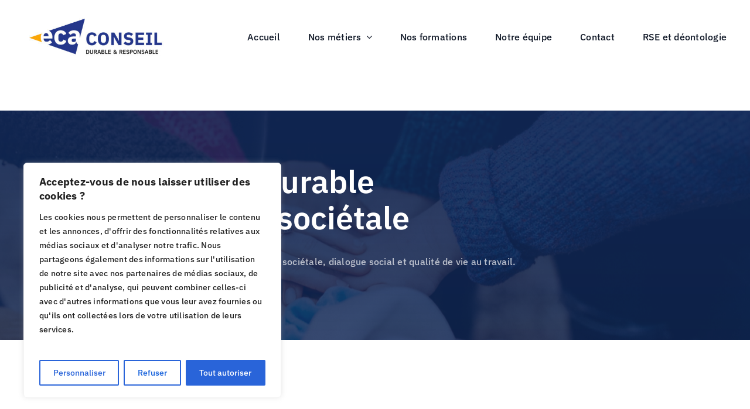

--- FILE ---
content_type: text/html; charset=UTF-8
request_url: https://ergo-conseil.com/wp-admin/admin-ajax.php
body_size: -243
content:
<input type="hidden" id="fusion-form-nonce-1372" name="fusion-form-nonce-1372" value="a6b22852ee" />